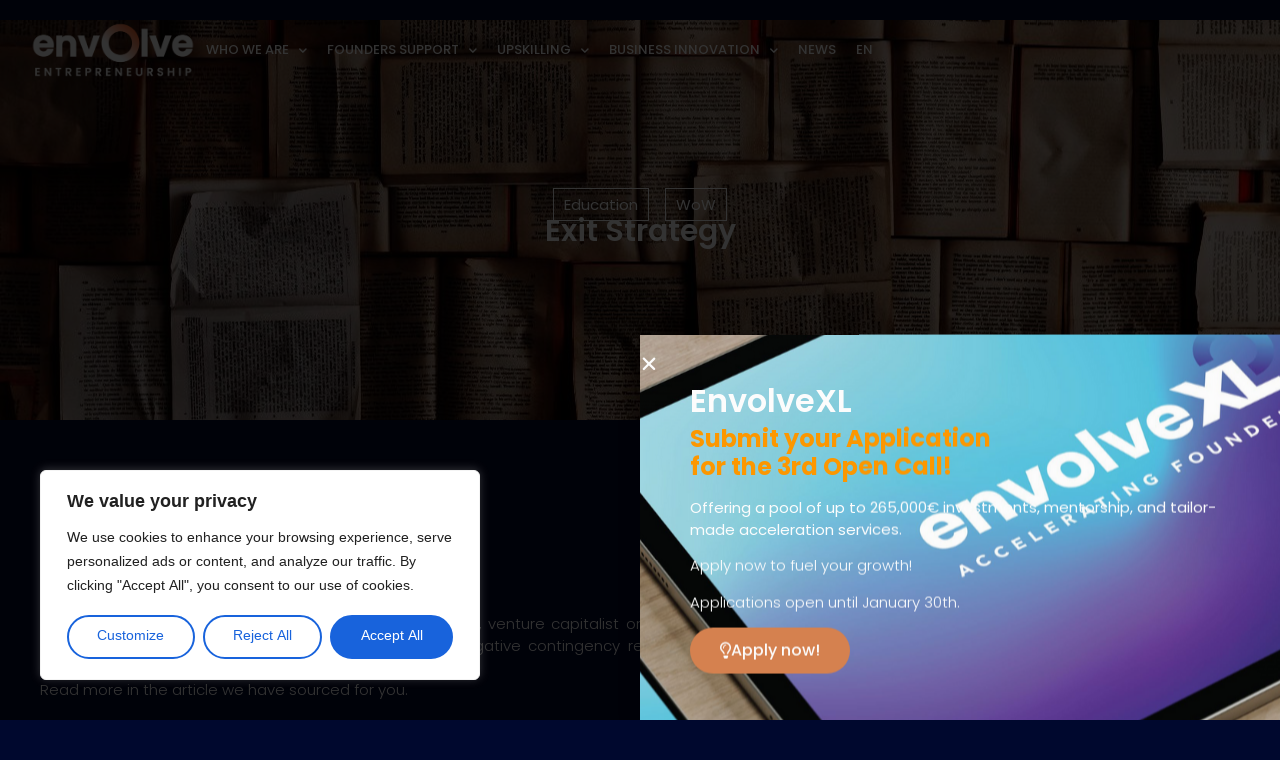

--- FILE ---
content_type: text/css
request_url: https://envolveglobal.org/wp-content/uploads/elementor/css/post-4.css?ver=1768267979
body_size: 1065
content:
.elementor-kit-4{--e-global-color-primary:#253272;--e-global-color-secondary:#000000;--e-global-color-text:#6B6B6B;--e-global-color-accent:#D88350;--e-global-color-5df0820:#FFFFFF;--e-global-color-17ff1ea:#FFFFFF00;--e-global-color-486ed83:#00082E;--e-global-color-51c3fd4:#081241;--e-global-color-28aa65c:#E41293;--e-global-color-4ae20c2:#76C5D7;--e-global-color-25f93b5:#48317F;--e-global-color-5bbc398:#FCBF3C;--e-global-color-fd0b06c:#F44531;--e-global-color-5442c2c:#319D5B;--e-global-color-18555c5:#00FF9B;--e-global-typography-primary-font-family:"Poppins";--e-global-typography-primary-font-weight:600;--e-global-typography-secondary-font-family:"Poppins";--e-global-typography-secondary-font-weight:300;--e-global-typography-text-font-family:"Poppins";--e-global-typography-text-font-size:18px;--e-global-typography-text-font-weight:300;--e-global-typography-accent-font-family:"Poppins";--e-global-typography-accent-font-weight:500;--e-global-typography-c9d36e3-font-family:"Poppins";--e-global-typography-c9d36e3-font-size:60px;--e-global-typography-c9d36e3-font-weight:600;--e-global-typography-c9d36e3-line-height:75px;--e-global-typography-c8da838-font-family:"Poppins";--e-global-typography-c8da838-font-size:14px;--e-global-typography-c8da838-font-weight:300;--e-global-typography-c8da838-text-transform:uppercase;--e-global-typography-c8da838-letter-spacing:4px;--e-global-typography-71fc451-font-family:"Poppins";--e-global-typography-71fc451-font-weight:500;--e-global-typography-098059f-font-family:"Poppins";--e-global-typography-098059f-font-size:60px;--e-global-typography-098059f-font-weight:600;--e-global-typography-096a0a7-font-family:"Poppins";--e-global-typography-096a0a7-font-size:24px;--e-global-typography-096a0a7-font-weight:400;background-color:var( --e-global-color-486ed83 );color:var( --e-global-color-text );font-family:"Envolve Light", Sans-serif;font-size:18px;font-weight:300;}.elementor-kit-4 button,.elementor-kit-4 input[type="button"],.elementor-kit-4 input[type="submit"],.elementor-kit-4 .elementor-button{background-color:#253272;color:var( --e-global-color-5df0820 );border-radius:50px 50px 50px 50px;}.elementor-kit-4 e-page-transition{background-color:#FFBC7D;}.elementor-kit-4 a{color:#FFFFFF;font-family:"Poppins", Sans-serif;font-size:18px;font-weight:400;}.elementor-kit-4 a:hover{color:#FFFFFFB3;}.elementor-kit-4 h1{color:var( --e-global-color-primary );}.elementor-kit-4 h2{color:var( --e-global-color-primary );font-family:"Envolve", Sans-serif;}.elementor-kit-4 h3{color:#FFFFFF;font-family:"Envolve", Sans-serif;}.elementor-section.elementor-section-boxed > .elementor-container{max-width:1600px;}.e-con{--container-max-width:1600px;--container-default-padding-top:20px;--container-default-padding-right:20px;--container-default-padding-bottom:20px;--container-default-padding-left:20px;}.elementor-widget:not(:last-child){margin-block-end:20px;}.elementor-element{--widgets-spacing:20px 20px;--widgets-spacing-row:20px;--widgets-spacing-column:20px;}{}h1.entry-title{display:var(--page-title-display);}.site-header .site-branding{flex-direction:column;align-items:stretch;}.site-header{padding-inline-end:0px;padding-inline-start:0px;}.site-footer .site-branding{flex-direction:column;align-items:stretch;}@media(max-width:1366px){.elementor-kit-4{--e-global-typography-text-font-size:15px;--e-global-typography-accent-font-size:14px;--e-global-typography-c9d36e3-font-size:40px;--e-global-typography-c9d36e3-line-height:55px;--e-global-typography-c8da838-font-size:13px;--e-global-typography-71fc451-font-size:14px;--e-global-typography-098059f-font-size:50px;--e-global-typography-096a0a7-font-size:20px;}.elementor-section.elementor-section-boxed > .elementor-container{max-width:1200px;}.e-con{--container-max-width:1200px;}}@media(max-width:1024px){.elementor-kit-4{--e-global-typography-c9d36e3-font-size:30px;--e-global-typography-c9d36e3-line-height:40px;--e-global-typography-098059f-font-size:40px;--e-global-typography-096a0a7-font-size:18px;}.elementor-section.elementor-section-boxed > .elementor-container{max-width:1024px;}.e-con{--container-max-width:1024px;}}@media(max-width:767px){.elementor-kit-4{--e-global-typography-c9d36e3-font-size:24px;--e-global-typography-c9d36e3-line-height:35px;--e-global-typography-098059f-font-size:30px;--e-global-typography-096a0a7-font-size:17px;}.elementor-section.elementor-section-boxed > .elementor-container{max-width:767px;}.e-con{--container-max-width:767px;}}/* Start Custom Fonts CSS */@font-face {
	font-family: 'Envolve Light';
	font-style: normal;
	font-weight: normal;
	font-display: auto;
	src: url('https://envolveglobal.org/wp-content/uploads/2023/08/subset-Aka-Acid-GeosansLight.eot');
	src: url('https://envolveglobal.org/wp-content/uploads/2023/08/subset-Aka-Acid-GeosansLight.eot?#iefix') format('embedded-opentype'),
		url('https://envolveglobal.org/wp-content/uploads/2023/08/subset-Aka-Acid-GeosansLight.woff2') format('woff2'),
		url('https://envolveglobal.org/wp-content/uploads/2023/08/subset-Aka-Acid-GeosansLight.woff') format('woff'),
		url('https://envolveglobal.org/wp-content/uploads/2023/08/subset-Aka-Acid-GeosansLight.ttf') format('truetype'),
		url('https://envolveglobal.org/wp-content/uploads/2023/08/subset-Aka-Acid-GeosansLight.svg#EnvolveLight') format('svg');
}
/* End Custom Fonts CSS */
/* Start Custom Fonts CSS */@font-face {
	font-family: 'Envolve';
	font-style: normal;
	font-weight: normal;
	font-display: auto;
	src: url('https://envolveglobal.org/wp-content/uploads/2023/08/subset-Aka-Acid-Varela.eot');
	src: url('https://envolveglobal.org/wp-content/uploads/2023/08/subset-Aka-Acid-Varela.eot?#iefix') format('embedded-opentype'),
		url('https://envolveglobal.org/wp-content/uploads/2023/08/subset-Aka-Acid-Varela.woff2') format('woff2'),
		url('https://envolveglobal.org/wp-content/uploads/2023/08/subset-Aka-Acid-Varela.woff') format('woff'),
		url('https://envolveglobal.org/wp-content/uploads/2023/08/subset-Aka-Acid-Varela.ttf') format('truetype'),
		url('https://envolveglobal.org/wp-content/uploads/2023/08/subset-Aka-Acid-Varela.svg#Envolve') format('svg');
}
/* End Custom Fonts CSS */

--- FILE ---
content_type: text/css
request_url: https://envolveglobal.org/wp-content/uploads/elementor/css/post-12.css?ver=1768268025
body_size: 1739
content:
.elementor-widget-container .eael-protected-content-message{font-family:var( --e-global-typography-secondary-font-family ), Sans-serif;font-weight:var( --e-global-typography-secondary-font-weight );}.elementor-widget-container .protected-content-error-msg{font-family:var( --e-global-typography-secondary-font-family ), Sans-serif;font-weight:var( --e-global-typography-secondary-font-weight );}.elementor-12 .elementor-element.elementor-element-83f9997{--display:flex;--flex-direction:row;--container-widget-width:calc( ( 1 - var( --container-widget-flex-grow ) ) * 100% );--container-widget-height:100%;--container-widget-flex-grow:1;--container-widget-align-self:stretch;--flex-wrap-mobile:wrap;--align-items:stretch;--gap:10px 10px;--row-gap:10px;--column-gap:10px;border-style:none;--border-style:none;--margin-top:0px;--margin-bottom:-200px;--margin-left:0px;--margin-right:0px;--z-index:8888;}.elementor-12 .elementor-element.elementor-element-4485f6c{--display:flex;--justify-content:center;}.elementor-12 .elementor-element.elementor-element-4485f6c.e-con{--flex-grow:0;--flex-shrink:0;}.elementor-widget-theme-site-logo .eael-protected-content-message{font-family:var( --e-global-typography-secondary-font-family ), Sans-serif;font-weight:var( --e-global-typography-secondary-font-weight );}.elementor-widget-theme-site-logo .protected-content-error-msg{font-family:var( --e-global-typography-secondary-font-family ), Sans-serif;font-weight:var( --e-global-typography-secondary-font-weight );}.elementor-widget-theme-site-logo .widget-image-caption{color:var( --e-global-color-text );font-family:var( --e-global-typography-text-font-family ), Sans-serif;font-size:var( --e-global-typography-text-font-size );font-weight:var( --e-global-typography-text-font-weight );}.elementor-12 .elementor-element.elementor-element-3e7ef5f{width:auto;max-width:auto;text-align:start;}.elementor-12 .elementor-element.elementor-element-3e7ef5f > .elementor-widget-container{margin:0px 0px 0px 0px;}.elementor-12 .elementor-element.elementor-element-3e7ef5f.elementor-element{--align-self:flex-start;}.elementor-12 .elementor-element.elementor-element-3e7ef5f img{width:100%;height:70px;object-fit:contain;object-position:center center;}.elementor-12 .elementor-element.elementor-element-727d77a{--display:flex;--flex-direction:row;--container-widget-width:calc( ( 1 - var( --container-widget-flex-grow ) ) * 100% );--container-widget-height:100%;--container-widget-flex-grow:1;--container-widget-align-self:stretch;--flex-wrap-mobile:wrap;--align-items:flex-end;--margin-top:0px;--margin-bottom:0px;--margin-left:0px;--margin-right:0px;--padding-top:0px;--padding-bottom:0px;--padding-left:0px;--padding-right:0px;}.elementor-12 .elementor-element.elementor-element-727d77a.e-con{--flex-grow:0;--flex-shrink:0;}.elementor-widget-nav-menu .eael-protected-content-message{font-family:var( --e-global-typography-secondary-font-family ), Sans-serif;font-weight:var( --e-global-typography-secondary-font-weight );}.elementor-widget-nav-menu .protected-content-error-msg{font-family:var( --e-global-typography-secondary-font-family ), Sans-serif;font-weight:var( --e-global-typography-secondary-font-weight );}.elementor-widget-nav-menu .elementor-nav-menu .elementor-item{font-family:var( --e-global-typography-primary-font-family ), Sans-serif;font-weight:var( --e-global-typography-primary-font-weight );}.elementor-widget-nav-menu .elementor-nav-menu--main .elementor-item{color:var( --e-global-color-text );fill:var( --e-global-color-text );}.elementor-widget-nav-menu .elementor-nav-menu--main .elementor-item:hover,
					.elementor-widget-nav-menu .elementor-nav-menu--main .elementor-item.elementor-item-active,
					.elementor-widget-nav-menu .elementor-nav-menu--main .elementor-item.highlighted,
					.elementor-widget-nav-menu .elementor-nav-menu--main .elementor-item:focus{color:var( --e-global-color-accent );fill:var( --e-global-color-accent );}.elementor-widget-nav-menu .elementor-nav-menu--main:not(.e--pointer-framed) .elementor-item:before,
					.elementor-widget-nav-menu .elementor-nav-menu--main:not(.e--pointer-framed) .elementor-item:after{background-color:var( --e-global-color-accent );}.elementor-widget-nav-menu .e--pointer-framed .elementor-item:before,
					.elementor-widget-nav-menu .e--pointer-framed .elementor-item:after{border-color:var( --e-global-color-accent );}.elementor-widget-nav-menu{--e-nav-menu-divider-color:var( --e-global-color-text );}.elementor-widget-nav-menu .elementor-nav-menu--dropdown .elementor-item, .elementor-widget-nav-menu .elementor-nav-menu--dropdown  .elementor-sub-item{font-family:var( --e-global-typography-accent-font-family ), Sans-serif;font-weight:var( --e-global-typography-accent-font-weight );}.elementor-12 .elementor-element.elementor-element-78f8992{width:var( --container-widget-width, 74% );max-width:74%;--container-widget-width:74%;--container-widget-flex-grow:0;}.elementor-12 .elementor-element.elementor-element-78f8992.elementor-element{--align-self:center;--flex-grow:0;--flex-shrink:0;}.elementor-12 .elementor-element.elementor-element-78f8992 .elementor-menu-toggle{margin:0 auto;}.elementor-12 .elementor-element.elementor-element-78f8992 .elementor-nav-menu .elementor-item{font-family:"Poppins", Sans-serif;font-size:12px;font-weight:500;text-transform:uppercase;font-style:normal;text-decoration:none;line-height:1.6em;}.elementor-12 .elementor-element.elementor-element-78f8992 .elementor-nav-menu--main .elementor-item{color:var( --e-global-color-5df0820 );fill:var( --e-global-color-5df0820 );}.elementor-12 .elementor-element.elementor-element-78f8992 .elementor-nav-menu--main .elementor-item:hover,
					.elementor-12 .elementor-element.elementor-element-78f8992 .elementor-nav-menu--main .elementor-item.elementor-item-active,
					.elementor-12 .elementor-element.elementor-element-78f8992 .elementor-nav-menu--main .elementor-item.highlighted,
					.elementor-12 .elementor-element.elementor-element-78f8992 .elementor-nav-menu--main .elementor-item:focus{color:var( --e-global-color-accent );fill:var( --e-global-color-accent );}.elementor-12 .elementor-element.elementor-element-78f8992 .elementor-nav-menu--main .elementor-item.elementor-item-active{color:var( --e-global-color-accent );}.elementor-12 .elementor-element.elementor-element-78f8992 .elementor-nav-menu--dropdown a, .elementor-12 .elementor-element.elementor-element-78f8992 .elementor-menu-toggle{color:var( --e-global-color-5df0820 );fill:var( --e-global-color-5df0820 );}.elementor-12 .elementor-element.elementor-element-78f8992 .elementor-nav-menu--dropdown{background-color:#FFFFFF00;}.elementor-12 .elementor-element.elementor-element-78f8992 .elementor-nav-menu--dropdown a:hover,
					.elementor-12 .elementor-element.elementor-element-78f8992 .elementor-nav-menu--dropdown a:focus,
					.elementor-12 .elementor-element.elementor-element-78f8992 .elementor-nav-menu--dropdown a.elementor-item-active,
					.elementor-12 .elementor-element.elementor-element-78f8992 .elementor-nav-menu--dropdown a.highlighted,
					.elementor-12 .elementor-element.elementor-element-78f8992 .elementor-menu-toggle:hover,
					.elementor-12 .elementor-element.elementor-element-78f8992 .elementor-menu-toggle:focus{color:var( --e-global-color-accent );}.elementor-12 .elementor-element.elementor-element-78f8992 .elementor-nav-menu--dropdown a:hover,
					.elementor-12 .elementor-element.elementor-element-78f8992 .elementor-nav-menu--dropdown a:focus,
					.elementor-12 .elementor-element.elementor-element-78f8992 .elementor-nav-menu--dropdown a.elementor-item-active,
					.elementor-12 .elementor-element.elementor-element-78f8992 .elementor-nav-menu--dropdown a.highlighted{background-color:var( --e-global-color-17ff1ea );}.elementor-12 .elementor-element.elementor-element-78f8992 .elementor-nav-menu--dropdown a.elementor-item-active{color:var( --e-global-color-accent );background-color:var( --e-global-color-17ff1ea );}.elementor-12 .elementor-element.elementor-element-78f8992 .elementor-nav-menu--dropdown .elementor-item, .elementor-12 .elementor-element.elementor-element-78f8992 .elementor-nav-menu--dropdown  .elementor-sub-item{font-family:"Poppins", Sans-serif;font-size:14px;font-weight:600;text-transform:uppercase;font-style:normal;text-decoration:none;}.elementor-12 .elementor-element.elementor-element-78f8992 .elementor-nav-menu--dropdown a{padding-left:20px;padding-right:20px;padding-top:10px;padding-bottom:10px;}.elementor-theme-builder-content-area{height:400px;}.elementor-location-header:before, .elementor-location-footer:before{content:"";display:table;clear:both;}@media(max-width:1366px){.elementor-12 .elementor-element.elementor-element-83f9997{--margin-top:0px;--margin-bottom:-80px;--margin-left:0px;--margin-right:0px;}.elementor-12 .elementor-element.elementor-element-4485f6c{--justify-content:center;--padding-top:0px;--padding-bottom:0px;--padding-left:0px;--padding-right:0px;}.elementor-widget-theme-site-logo .widget-image-caption{font-size:var( --e-global-typography-text-font-size );}.elementor-12 .elementor-element.elementor-element-3e7ef5f img{height:60px;}.elementor-12 .elementor-element.elementor-element-727d77a{--justify-content:flex-end;--padding-top:0px;--padding-bottom:0px;--padding-left:0px;--padding-right:20px;}.elementor-12 .elementor-element.elementor-element-78f8992{width:auto;max-width:auto;--e-nav-menu-horizontal-menu-item-margin:calc( 20px / 2 );}.elementor-12 .elementor-element.elementor-element-78f8992 .elementor-nav-menu .elementor-item{font-size:13px;}.elementor-12 .elementor-element.elementor-element-78f8992 .elementor-nav-menu--main .elementor-item{padding-left:0px;padding-right:0px;}.elementor-12 .elementor-element.elementor-element-78f8992 .elementor-nav-menu--main:not(.elementor-nav-menu--layout-horizontal) .elementor-nav-menu > li:not(:last-child){margin-bottom:20px;}}@media(max-width:1200px){.elementor-12 .elementor-element.elementor-element-727d77a{--justify-content:flex-end;--gap:10px 10px;--row-gap:10px;--column-gap:10px;}}@media(max-width:1024px){.elementor-widget-theme-site-logo .widget-image-caption{font-size:var( --e-global-typography-text-font-size );}.elementor-12 .elementor-element.elementor-element-727d77a{--gap:0px 45px;--row-gap:0px;--column-gap:45px;}}@media(max-width:880px){.elementor-12 .elementor-element.elementor-element-727d77a{--gap:0px 45px;--row-gap:0px;--column-gap:45px;}}@media(max-width:767px){.elementor-12 .elementor-element.elementor-element-83f9997{--gap:0px 0px;--row-gap:0px;--column-gap:0px;--margin-top:0px;--margin-bottom:-70px;--margin-left:0px;--margin-right:0px;--padding-top:10px;--padding-bottom:0px;--padding-left:10px;--padding-right:10px;}.elementor-12 .elementor-element.elementor-element-4485f6c{--width:42.164%;--gap:0px 0px;--row-gap:0px;--column-gap:0px;--padding-top:0px;--padding-bottom:0px;--padding-left:0px;--padding-right:0px;}.elementor-widget-theme-site-logo .widget-image-caption{font-size:var( --e-global-typography-text-font-size );}.elementor-12 .elementor-element.elementor-element-3e7ef5f > .elementor-widget-container{margin:0px 1px 0px 0px;padding:0px 0px 0px 0px;}.elementor-12 .elementor-element.elementor-element-3e7ef5f{text-align:start;}.elementor-12 .elementor-element.elementor-element-727d77a{--width:56.325%;--justify-content:flex-end;--align-items:flex-end;--container-widget-width:calc( ( 1 - var( --container-widget-flex-grow ) ) * 100% );--gap:0px 20px;--row-gap:0px;--column-gap:20px;--padding-top:0px;--padding-bottom:0px;--padding-left:0px;--padding-right:0px;}}@media(min-width:768px){.elementor-12 .elementor-element.elementor-element-4485f6c{--width:9.006%;}.elementor-12 .elementor-element.elementor-element-727d77a{--width:88.111%;}}@media(max-width:1366px) and (min-width:768px){.elementor-12 .elementor-element.elementor-element-4485f6c{--width:15%;}.elementor-12 .elementor-element.elementor-element-727d77a{--width:85%;}}@media(min-width:2400px){.elementor-12 .elementor-element.elementor-element-4485f6c{--width:9%;}.elementor-widget-theme-site-logo .widget-image-caption{font-size:var( --e-global-typography-text-font-size );}}/* Start custom CSS for nav-menu, class: .elementor-element-78f8992 *//*.elementor-12 .elementor-element.elementor-element-78f8992 .expanded-ul .sub-menu[aria-expanded="true"]{*/
/*    display: grid !important;*/
/*    grid-template-columns: repeat(3, auto);*/
/*  justify-content: start;*/
/*}*/
/*.elementor-12 .elementor-element.elementor-element-78f8992 .expanded-ul ul{*/
/*     -moz-column-count: 4;*/
/*    -moz-column-gap: auto;*/
/*    -webkit-column-count: 4;*/
/*    -webkit-column-gap: auto;*/
/*    column-count: 4;*/
/*    column-gap: auto;*/
/*    justify-content: start;*/
/*}*//* End custom CSS */
/* Start custom CSS for container, class: .elementor-element-83f9997 */.elementor-12 .elementor-element.elementor-element-83f9997.elementor-sticky--effects, .elementor-12 .elementor-element.elementor-element-83f9997 .elementor-nav-menu--dropdown{
    border-color:#2222221A !important;
    box-shadow:0px 10px 20px -10px rgba(0,0,0,0.2);
    /*background-color: #ffffffba !important;*/
    background: rgba(14,17,36,.9);
    backdrop-filter: blur(7px);

}


/*.elementor-12 .elementor-element.elementor-element-83f9997.elementor-sticky--effects .logo-global {*/
/*    width: 150px;*/
/*    transition: width 0.4s ease-in-out;*/
/*}*/
/*.elementor-12 .elementor-element.elementor-element-83f9997.elementor-sticky--effects .logo-global img{*/
/*    content: url(https://envolveglobal.org/wp-content/uploads/2023/08/envolve_logo_tagline_white_gradient-2.png);*/
/*    transition: width 0.4s ease-in-out;*/
/*}*/
/*.elementor-12 .elementor-element.elementor-element-83f9997.elementor-sticky--effects .elementor-nav-menu > .menu-item > a {*/
/*    color: white;*/
/*}*/
/*.elementor-12 .elementor-element.elementor-element-83f9997.elementor-sticky--effects li a {
    color: #010A2C!important;
}
.elementor-12 .elementor-element.elementor-element-83f9997#header .logo-sticky {
    display: none;
}
.elementor-12 .elementor-element.elementor-element-83f9997.elementor-sticky--effects .logo-sticky {
    display: block!important;
}
.elementor-12 .elementor-element.elementor-element-83f9997.elementor-sticky--effects .logo-global {
    display: none;
}*//* End custom CSS */

--- FILE ---
content_type: text/css
request_url: https://envolveglobal.org/wp-content/uploads/elementor/css/post-166.css?ver=1768268025
body_size: 2271
content:
.elementor-widget-container .eael-protected-content-message{font-family:var( --e-global-typography-secondary-font-family ), Sans-serif;font-weight:var( --e-global-typography-secondary-font-weight );}.elementor-widget-container .protected-content-error-msg{font-family:var( --e-global-typography-secondary-font-family ), Sans-serif;font-weight:var( --e-global-typography-secondary-font-weight );}.elementor-166 .elementor-element.elementor-element-f10eff2{--display:flex;--flex-direction:row;--container-widget-width:initial;--container-widget-height:100%;--container-widget-flex-grow:1;--container-widget-align-self:stretch;--flex-wrap-mobile:wrap;--gap:0px 0px;--row-gap:0px;--column-gap:0px;--flex-wrap:wrap;--overlay-opacity:0.96;--padding-top:03em;--padding-bottom:0em;--padding-left:1em;--padding-right:1em;}.elementor-166 .elementor-element.elementor-element-f10eff2:not(.elementor-motion-effects-element-type-background), .elementor-166 .elementor-element.elementor-element-f10eff2 > .elementor-motion-effects-container > .elementor-motion-effects-layer{background-image:url("https://envolveglobal.org/wp-content/uploads/2023/08/pexels-photo-417273.jpeg");background-position:top center;background-size:cover;}.elementor-166 .elementor-element.elementor-element-f10eff2::before, .elementor-166 .elementor-element.elementor-element-f10eff2 > .elementor-background-video-container::before, .elementor-166 .elementor-element.elementor-element-f10eff2 > .e-con-inner > .elementor-background-video-container::before, .elementor-166 .elementor-element.elementor-element-f10eff2 > .elementor-background-slideshow::before, .elementor-166 .elementor-element.elementor-element-f10eff2 > .e-con-inner > .elementor-background-slideshow::before, .elementor-166 .elementor-element.elementor-element-f10eff2 > .elementor-motion-effects-container > .elementor-motion-effects-layer::before{background-color:var( --e-global-color-51c3fd4 );--background-overlay:'';}.elementor-166 .elementor-element.elementor-element-ab04324{--display:flex;--margin-top:0em;--margin-bottom:1em;--margin-left:0em;--margin-right:0em;}.elementor-widget-image .eael-protected-content-message{font-family:var( --e-global-typography-secondary-font-family ), Sans-serif;font-weight:var( --e-global-typography-secondary-font-weight );}.elementor-widget-image .protected-content-error-msg{font-family:var( --e-global-typography-secondary-font-family ), Sans-serif;font-weight:var( --e-global-typography-secondary-font-weight );}.elementor-widget-image .widget-image-caption{color:var( --e-global-color-text );font-family:var( --e-global-typography-text-font-family ), Sans-serif;font-size:var( --e-global-typography-text-font-size );font-weight:var( --e-global-typography-text-font-weight );}.elementor-166 .elementor-element.elementor-element-12bfb0b{width:auto;max-width:auto;text-align:start;}.elementor-166 .elementor-element.elementor-element-12bfb0b.elementor-element{--align-self:flex-start;}.elementor-166 .elementor-element.elementor-element-12bfb0b img{width:100%;height:72px;object-fit:contain;object-position:center center;}.elementor-166 .elementor-element.elementor-element-46995de{--display:flex;--flex-direction:row;--container-widget-width:initial;--container-widget-height:100%;--container-widget-flex-grow:1;--container-widget-align-self:stretch;--flex-wrap-mobile:wrap;--gap:0px 0px;--row-gap:0px;--column-gap:0px;--padding-top:0em;--padding-bottom:3em;--padding-left:0em;--padding-right:0em;}.elementor-166 .elementor-element.elementor-element-46995de.e-con{--flex-grow:0;--flex-shrink:0;}.elementor-166 .elementor-element.elementor-element-ac2c0a5{--display:flex;}.elementor-166 .elementor-element.elementor-element-ac2c0a5.e-con{--flex-grow:0;--flex-shrink:0;}.elementor-widget-heading .eael-protected-content-message{font-family:var( --e-global-typography-secondary-font-family ), Sans-serif;font-weight:var( --e-global-typography-secondary-font-weight );}.elementor-widget-heading .protected-content-error-msg{font-family:var( --e-global-typography-secondary-font-family ), Sans-serif;font-weight:var( --e-global-typography-secondary-font-weight );}.elementor-widget-heading .elementor-heading-title{font-family:var( --e-global-typography-primary-font-family ), Sans-serif;font-weight:var( --e-global-typography-primary-font-weight );color:var( --e-global-color-primary );}.elementor-166 .elementor-element.elementor-element-d577b82{width:100%;max-width:100%;text-align:start;}.elementor-166 .elementor-element.elementor-element-d577b82 > .elementor-widget-container{padding:0px 0px 0px 20px;border-style:solid;border-width:0px 0px 0px 3px;border-color:#ff7f50;}.elementor-166 .elementor-element.elementor-element-d577b82.elementor-element{--align-self:flex-start;--flex-grow:0;--flex-shrink:0;}.elementor-166 .elementor-element.elementor-element-d577b82 .elementor-heading-title{font-family:"Poppins", Sans-serif;font-size:1.4em;font-weight:600;text-transform:uppercase;letter-spacing:1.4px;color:#ffffff;}.elementor-widget-social-icons .eael-protected-content-message{font-family:var( --e-global-typography-secondary-font-family ), Sans-serif;font-weight:var( --e-global-typography-secondary-font-weight );}.elementor-widget-social-icons .protected-content-error-msg{font-family:var( --e-global-typography-secondary-font-family ), Sans-serif;font-weight:var( --e-global-typography-secondary-font-weight );}.elementor-166 .elementor-element.elementor-element-85365ac{--grid-template-columns:repeat(5, auto);--icon-size:18px;--grid-column-gap:10px;--grid-row-gap:10px;}.elementor-166 .elementor-element.elementor-element-85365ac .elementor-widget-container{text-align:left;}.elementor-166 .elementor-element.elementor-element-85365ac .elementor-social-icon{background-color:var( --e-global-color-17ff1ea );}.elementor-166 .elementor-element.elementor-element-85365ac .elementor-social-icon i{color:var( --e-global-color-5df0820 );}.elementor-166 .elementor-element.elementor-element-85365ac .elementor-social-icon svg{fill:var( --e-global-color-5df0820 );}.elementor-166 .elementor-element.elementor-element-9708a8a{--display:flex;--flex-direction:column;--container-widget-width:100%;--container-widget-height:initial;--container-widget-flex-grow:0;--container-widget-align-self:initial;--flex-wrap-mobile:wrap;--justify-content:flex-start;}.elementor-166 .elementor-element.elementor-element-9708a8a.e-con{--flex-grow:0;--flex-shrink:0;}.elementor-166 .elementor-element.elementor-element-78f3e72{width:100%;max-width:100%;text-align:start;}.elementor-166 .elementor-element.elementor-element-78f3e72 > .elementor-widget-container{padding:0px 0px 0px 20px;border-style:solid;border-width:0px 0px 0px 3px;border-color:#ff7f50;}.elementor-166 .elementor-element.elementor-element-78f3e72.elementor-element{--align-self:flex-start;--flex-grow:0;--flex-shrink:0;}.elementor-166 .elementor-element.elementor-element-78f3e72 .elementor-heading-title{font-family:"Poppins", Sans-serif;font-size:1.4em;font-weight:600;text-transform:uppercase;letter-spacing:1.4px;color:#ffffff;}.elementor-widget-icon-list .eael-protected-content-message{font-family:var( --e-global-typography-secondary-font-family ), Sans-serif;font-weight:var( --e-global-typography-secondary-font-weight );}.elementor-widget-icon-list .protected-content-error-msg{font-family:var( --e-global-typography-secondary-font-family ), Sans-serif;font-weight:var( --e-global-typography-secondary-font-weight );}.elementor-widget-icon-list .elementor-icon-list-item:not(:last-child):after{border-color:var( --e-global-color-text );}.elementor-widget-icon-list .elementor-icon-list-icon i{color:var( --e-global-color-primary );}.elementor-widget-icon-list .elementor-icon-list-icon svg{fill:var( --e-global-color-primary );}.elementor-widget-icon-list .elementor-icon-list-item > .elementor-icon-list-text, .elementor-widget-icon-list .elementor-icon-list-item > a{font-family:var( --e-global-typography-text-font-family ), Sans-serif;font-size:var( --e-global-typography-text-font-size );font-weight:var( --e-global-typography-text-font-weight );}.elementor-widget-icon-list .elementor-icon-list-text{color:var( --e-global-color-secondary );}.elementor-166 .elementor-element.elementor-element-ae53e46{width:100%;max-width:100%;--e-icon-list-icon-size:14px;--icon-vertical-offset:0px;}.elementor-166 .elementor-element.elementor-element-ae53e46.elementor-element{--align-self:flex-start;}.elementor-166 .elementor-element.elementor-element-ae53e46 .elementor-icon-list-items:not(.elementor-inline-items) .elementor-icon-list-item:not(:last-child){padding-block-end:calc(11px/2);}.elementor-166 .elementor-element.elementor-element-ae53e46 .elementor-icon-list-items:not(.elementor-inline-items) .elementor-icon-list-item:not(:first-child){margin-block-start:calc(11px/2);}.elementor-166 .elementor-element.elementor-element-ae53e46 .elementor-icon-list-items.elementor-inline-items .elementor-icon-list-item{margin-inline:calc(11px/2);}.elementor-166 .elementor-element.elementor-element-ae53e46 .elementor-icon-list-items.elementor-inline-items{margin-inline:calc(-11px/2);}.elementor-166 .elementor-element.elementor-element-ae53e46 .elementor-icon-list-items.elementor-inline-items .elementor-icon-list-item:after{inset-inline-end:calc(-11px/2);}.elementor-166 .elementor-element.elementor-element-ae53e46 .elementor-icon-list-icon i{color:#ffffff;transition:color 0.3s;}.elementor-166 .elementor-element.elementor-element-ae53e46 .elementor-icon-list-icon svg{fill:#ffffff;transition:fill 0.3s;}.elementor-166 .elementor-element.elementor-element-ae53e46 .elementor-icon-list-item > .elementor-icon-list-text, .elementor-166 .elementor-element.elementor-element-ae53e46 .elementor-icon-list-item > a{font-size:0.87em;}.elementor-166 .elementor-element.elementor-element-ae53e46 .elementor-icon-list-text{color:#ffffff;transition:color 0.3s;}.elementor-166 .elementor-element.elementor-element-ae53e46 .elementor-icon-list-item:hover .elementor-icon-list-text{color:#ff7f50;}.elementor-166 .elementor-element.elementor-element-353f6fc{--display:flex;}.elementor-166 .elementor-element.elementor-element-353f6fc.e-con{--flex-grow:0;--flex-shrink:0;}.elementor-166 .elementor-element.elementor-element-5411b41{width:100%;max-width:100%;text-align:start;}.elementor-166 .elementor-element.elementor-element-5411b41 > .elementor-widget-container{padding:0px 0px 0px 20px;border-style:solid;border-width:0px 0px 0px 3px;border-color:#ff7f50;}.elementor-166 .elementor-element.elementor-element-5411b41.elementor-element{--align-self:flex-start;--flex-grow:0;--flex-shrink:0;}.elementor-166 .elementor-element.elementor-element-5411b41 .elementor-heading-title{font-family:"Poppins", Sans-serif;font-size:1.4em;font-weight:600;text-transform:uppercase;letter-spacing:1.4px;color:#ffffff;}.elementor-widget-form .eael-protected-content-message{font-family:var( --e-global-typography-secondary-font-family ), Sans-serif;font-weight:var( --e-global-typography-secondary-font-weight );}.elementor-widget-form .protected-content-error-msg{font-family:var( --e-global-typography-secondary-font-family ), Sans-serif;font-weight:var( --e-global-typography-secondary-font-weight );}.elementor-widget-form .elementor-field-group > label, .elementor-widget-form .elementor-field-subgroup label{color:var( --e-global-color-text );}.elementor-widget-form .elementor-field-group > label{font-family:var( --e-global-typography-text-font-family ), Sans-serif;font-size:var( --e-global-typography-text-font-size );font-weight:var( --e-global-typography-text-font-weight );}.elementor-widget-form .elementor-field-type-html{color:var( --e-global-color-text );font-family:var( --e-global-typography-text-font-family ), Sans-serif;font-size:var( --e-global-typography-text-font-size );font-weight:var( --e-global-typography-text-font-weight );}.elementor-widget-form .elementor-field-group .elementor-field{color:var( --e-global-color-text );}.elementor-widget-form .elementor-field-group .elementor-field, .elementor-widget-form .elementor-field-subgroup label{font-family:var( --e-global-typography-text-font-family ), Sans-serif;font-size:var( --e-global-typography-text-font-size );font-weight:var( --e-global-typography-text-font-weight );}.elementor-widget-form .elementor-button{font-family:var( --e-global-typography-accent-font-family ), Sans-serif;font-weight:var( --e-global-typography-accent-font-weight );}.elementor-widget-form .e-form__buttons__wrapper__button-next{background-color:var( --e-global-color-accent );}.elementor-widget-form .elementor-button[type="submit"]{background-color:var( --e-global-color-accent );}.elementor-widget-form .e-form__buttons__wrapper__button-previous{background-color:var( --e-global-color-accent );}.elementor-widget-form .elementor-message{font-family:var( --e-global-typography-text-font-family ), Sans-serif;font-size:var( --e-global-typography-text-font-size );font-weight:var( --e-global-typography-text-font-weight );}.elementor-widget-form .e-form__indicators__indicator, .elementor-widget-form .e-form__indicators__indicator__label{font-family:var( --e-global-typography-accent-font-family ), Sans-serif;font-weight:var( --e-global-typography-accent-font-weight );}.elementor-widget-form{--e-form-steps-indicator-inactive-primary-color:var( --e-global-color-text );--e-form-steps-indicator-active-primary-color:var( --e-global-color-accent );--e-form-steps-indicator-completed-primary-color:var( --e-global-color-accent );--e-form-steps-indicator-progress-color:var( --e-global-color-accent );--e-form-steps-indicator-progress-background-color:var( --e-global-color-text );--e-form-steps-indicator-progress-meter-color:var( --e-global-color-text );}.elementor-widget-form .e-form__indicators__indicator__progress__meter{font-family:var( --e-global-typography-accent-font-family ), Sans-serif;font-weight:var( --e-global-typography-accent-font-weight );}.elementor-166 .elementor-element.elementor-element-b0e8499 .elementor-field-group{padding-right:calc( 10px/2 );padding-left:calc( 10px/2 );margin-bottom:10px;}.elementor-166 .elementor-element.elementor-element-b0e8499 .elementor-form-fields-wrapper{margin-left:calc( -10px/2 );margin-right:calc( -10px/2 );margin-bottom:-10px;}.elementor-166 .elementor-element.elementor-element-b0e8499 .elementor-field-group.recaptcha_v3-bottomleft, .elementor-166 .elementor-element.elementor-element-b0e8499 .elementor-field-group.recaptcha_v3-bottomright{margin-bottom:0;}body.rtl .elementor-166 .elementor-element.elementor-element-b0e8499 .elementor-labels-inline .elementor-field-group > label{padding-left:0px;}body:not(.rtl) .elementor-166 .elementor-element.elementor-element-b0e8499 .elementor-labels-inline .elementor-field-group > label{padding-right:0px;}body .elementor-166 .elementor-element.elementor-element-b0e8499 .elementor-labels-above .elementor-field-group > label{padding-bottom:0px;}.elementor-166 .elementor-element.elementor-element-b0e8499 .elementor-field-group > label, .elementor-166 .elementor-element.elementor-element-b0e8499 .elementor-field-subgroup label{color:var( --e-global-color-5df0820 );}.elementor-166 .elementor-element.elementor-element-b0e8499 .elementor-field-type-html{padding-bottom:0px;color:var( --e-global-color-5df0820 );}.elementor-166 .elementor-element.elementor-element-b0e8499 .elementor-field-group .elementor-field{color:var( --e-global-color-5df0820 );}.elementor-166 .elementor-element.elementor-element-b0e8499 .elementor-field-group .elementor-field:not(.elementor-select-wrapper){background-color:var( --e-global-color-17ff1ea );border-color:var( --e-global-color-486ed83 );border-width:0px 0px 0px 0px;}.elementor-166 .elementor-element.elementor-element-b0e8499 .elementor-field-group .elementor-select-wrapper select{background-color:var( --e-global-color-17ff1ea );border-color:var( --e-global-color-486ed83 );border-width:0px 0px 0px 0px;}.elementor-166 .elementor-element.elementor-element-b0e8499 .elementor-field-group .elementor-select-wrapper::before{color:var( --e-global-color-486ed83 );}.elementor-166 .elementor-element.elementor-element-b0e8499 .e-form__buttons__wrapper__button-next{color:#ffffff;}.elementor-166 .elementor-element.elementor-element-b0e8499 .elementor-button[type="submit"]{color:#ffffff;}.elementor-166 .elementor-element.elementor-element-b0e8499 .elementor-button[type="submit"] svg *{fill:#ffffff;}.elementor-166 .elementor-element.elementor-element-b0e8499 .e-form__buttons__wrapper__button-previous{color:#ffffff;}.elementor-166 .elementor-element.elementor-element-b0e8499 .e-form__buttons__wrapper__button-next:hover{color:#ffffff;}.elementor-166 .elementor-element.elementor-element-b0e8499 .elementor-button[type="submit"]:hover{color:#ffffff;}.elementor-166 .elementor-element.elementor-element-b0e8499 .elementor-button[type="submit"]:hover svg *{fill:#ffffff;}.elementor-166 .elementor-element.elementor-element-b0e8499 .e-form__buttons__wrapper__button-previous:hover{color:#ffffff;}.elementor-166 .elementor-element.elementor-element-b0e8499{--e-form-steps-indicators-spacing:20px;--e-form-steps-indicator-padding:30px;--e-form-steps-indicator-inactive-secondary-color:#ffffff;--e-form-steps-indicator-active-secondary-color:#ffffff;--e-form-steps-indicator-completed-secondary-color:#ffffff;--e-form-steps-divider-width:1px;--e-form-steps-divider-gap:10px;}.elementor-166 .elementor-element.elementor-element-0063bac{--display:flex;--flex-direction:row;--container-widget-width:calc( ( 1 - var( --container-widget-flex-grow ) ) * 100% );--container-widget-height:100%;--container-widget-flex-grow:1;--container-widget-align-self:stretch;--flex-wrap-mobile:wrap;--justify-content:center;--align-items:flex-end;border-style:solid;--border-style:solid;border-width:1px 0px 0px 0px;--border-top-width:1px;--border-right-width:0px;--border-bottom-width:0px;--border-left-width:0px;border-color:#FFFFFF61;--border-color:#FFFFFF61;--padding-top:5px;--padding-bottom:5px;--padding-left:5px;--padding-right:5px;}.elementor-widget-text-editor .eael-protected-content-message{font-family:var( --e-global-typography-secondary-font-family ), Sans-serif;font-weight:var( --e-global-typography-secondary-font-weight );}.elementor-widget-text-editor .protected-content-error-msg{font-family:var( --e-global-typography-secondary-font-family ), Sans-serif;font-weight:var( --e-global-typography-secondary-font-weight );}.elementor-widget-text-editor{font-family:var( --e-global-typography-text-font-family ), Sans-serif;font-size:var( --e-global-typography-text-font-size );font-weight:var( --e-global-typography-text-font-weight );color:var( --e-global-color-text );}.elementor-widget-text-editor.elementor-drop-cap-view-stacked .elementor-drop-cap{background-color:var( --e-global-color-primary );}.elementor-widget-text-editor.elementor-drop-cap-view-framed .elementor-drop-cap, .elementor-widget-text-editor.elementor-drop-cap-view-default .elementor-drop-cap{color:var( --e-global-color-primary );border-color:var( --e-global-color-primary );}.elementor-166 .elementor-element.elementor-element-90e0e46{font-family:"Poppins", Sans-serif;font-size:13px;font-weight:300;color:var( --e-global-color-5df0820 );}.elementor-166 .elementor-element.elementor-element-6310d51{--display:flex;}.elementor-166:not(.elementor-motion-effects-element-type-background), .elementor-166 > .elementor-motion-effects-container > .elementor-motion-effects-layer{background-color:var( --e-global-color-486ed83 );}.elementor-166{padding:0px 0px 0px 0px;}.elementor-theme-builder-content-area{height:400px;}.elementor-location-header:before, .elementor-location-footer:before{content:"";display:table;clear:both;}@media(min-width:768px){.elementor-166 .elementor-element.elementor-element-46995de{--width:100%;}.elementor-166 .elementor-element.elementor-element-ac2c0a5{--width:33.333%;}.elementor-166 .elementor-element.elementor-element-9708a8a{--width:33.33%;}.elementor-166 .elementor-element.elementor-element-353f6fc{--width:33.333%;}.elementor-166 .elementor-element.elementor-element-0063bac{--width:100%;}}@media(min-width:2400px){.elementor-widget-image .widget-image-caption{font-size:var( --e-global-typography-text-font-size );}.elementor-widget-icon-list .elementor-icon-list-item > .elementor-icon-list-text, .elementor-widget-icon-list .elementor-icon-list-item > a{font-size:var( --e-global-typography-text-font-size );}.elementor-widget-form .elementor-field-group > label{font-size:var( --e-global-typography-text-font-size );}.elementor-widget-form .elementor-field-type-html{font-size:var( --e-global-typography-text-font-size );}.elementor-widget-form .elementor-field-group .elementor-field, .elementor-widget-form .elementor-field-subgroup label{font-size:var( --e-global-typography-text-font-size );}.elementor-widget-form .elementor-message{font-size:var( --e-global-typography-text-font-size );}.elementor-widget-text-editor{font-size:var( --e-global-typography-text-font-size );}}@media(max-width:1366px){.elementor-widget-image .widget-image-caption{font-size:var( --e-global-typography-text-font-size );}.elementor-166 .elementor-element.elementor-element-d577b82{width:100%;max-width:100%;text-align:start;}.elementor-166 .elementor-element.elementor-element-78f3e72{width:100%;max-width:100%;text-align:start;}.elementor-widget-icon-list .elementor-icon-list-item > .elementor-icon-list-text, .elementor-widget-icon-list .elementor-icon-list-item > a{font-size:var( --e-global-typography-text-font-size );}.elementor-166 .elementor-element.elementor-element-5411b41{width:100%;max-width:100%;text-align:start;}.elementor-widget-form .elementor-field-group > label{font-size:var( --e-global-typography-text-font-size );}.elementor-widget-form .elementor-field-type-html{font-size:var( --e-global-typography-text-font-size );}.elementor-widget-form .elementor-field-group .elementor-field, .elementor-widget-form .elementor-field-subgroup label{font-size:var( --e-global-typography-text-font-size );}.elementor-widget-form .elementor-message{font-size:var( --e-global-typography-text-font-size );}.elementor-widget-text-editor{font-size:var( --e-global-typography-text-font-size );}}@media(max-width:1024px){.elementor-widget-image .widget-image-caption{font-size:var( --e-global-typography-text-font-size );}.elementor-166 .elementor-element.elementor-element-d577b82 .elementor-heading-title{font-size:1.3em;}.elementor-166 .elementor-element.elementor-element-78f3e72 .elementor-heading-title{font-size:1.3em;}.elementor-widget-icon-list .elementor-icon-list-item > .elementor-icon-list-text, .elementor-widget-icon-list .elementor-icon-list-item > a{font-size:var( --e-global-typography-text-font-size );}.elementor-166 .elementor-element.elementor-element-5411b41 .elementor-heading-title{font-size:1.3em;}.elementor-widget-form .elementor-field-group > label{font-size:var( --e-global-typography-text-font-size );}.elementor-widget-form .elementor-field-type-html{font-size:var( --e-global-typography-text-font-size );}.elementor-widget-form .elementor-field-group .elementor-field, .elementor-widget-form .elementor-field-subgroup label{font-size:var( --e-global-typography-text-font-size );}.elementor-widget-form .elementor-message{font-size:var( --e-global-typography-text-font-size );}.elementor-widget-text-editor{font-size:var( --e-global-typography-text-font-size );}}@media(max-width:767px){.elementor-widget-image .widget-image-caption{font-size:var( --e-global-typography-text-font-size );}.elementor-166 .elementor-element.elementor-element-d577b82 .elementor-heading-title{font-size:1.5em;}.elementor-166 .elementor-element.elementor-element-78f3e72 .elementor-heading-title{font-size:1.5em;}.elementor-widget-icon-list .elementor-icon-list-item > .elementor-icon-list-text, .elementor-widget-icon-list .elementor-icon-list-item > a{font-size:var( --e-global-typography-text-font-size );}.elementor-166 .elementor-element.elementor-element-5411b41 .elementor-heading-title{font-size:1.5em;}.elementor-widget-form .elementor-field-group > label{font-size:var( --e-global-typography-text-font-size );}.elementor-widget-form .elementor-field-type-html{font-size:var( --e-global-typography-text-font-size );}.elementor-widget-form .elementor-field-group .elementor-field, .elementor-widget-form .elementor-field-subgroup label{font-size:var( --e-global-typography-text-font-size );}.elementor-widget-form .elementor-message{font-size:var( --e-global-typography-text-font-size );}.elementor-widget-text-editor{font-size:var( --e-global-typography-text-font-size );}}/* Start custom CSS for text-editor, class: .elementor-element-90e0e46 */.elementor-166 .elementor-element.elementor-element-90e0e46 p{
    margin-bottom: 0;
}/* End custom CSS */

--- FILE ---
content_type: text/css
request_url: https://envolveglobal.org/wp-content/uploads/elementor/css/post-3789.css?ver=1768268087
body_size: 895
content:
.elementor-widget-container .eael-protected-content-message{font-family:var( --e-global-typography-secondary-font-family ), Sans-serif;font-weight:var( --e-global-typography-secondary-font-weight );}.elementor-widget-container .protected-content-error-msg{font-family:var( --e-global-typography-secondary-font-family ), Sans-serif;font-weight:var( --e-global-typography-secondary-font-weight );}.elementor-3789 .elementor-element.elementor-element-835d2b2{--display:flex;--min-height:500px;--flex-direction:column;--container-widget-width:100%;--container-widget-height:initial;--container-widget-flex-grow:0;--container-widget-align-self:initial;--flex-wrap-mobile:wrap;--justify-content:center;--overlay-opacity:0.5;--padding-top:3em;--padding-bottom:3em;--padding-left:1em;--padding-right:1em;}.elementor-3789 .elementor-element.elementor-element-835d2b2::before, .elementor-3789 .elementor-element.elementor-element-835d2b2 > .elementor-background-video-container::before, .elementor-3789 .elementor-element.elementor-element-835d2b2 > .e-con-inner > .elementor-background-video-container::before, .elementor-3789 .elementor-element.elementor-element-835d2b2 > .elementor-background-slideshow::before, .elementor-3789 .elementor-element.elementor-element-835d2b2 > .e-con-inner > .elementor-background-slideshow::before, .elementor-3789 .elementor-element.elementor-element-835d2b2 > .elementor-motion-effects-container > .elementor-motion-effects-layer::before{background-color:var( --e-global-color-51c3fd4 );--background-overlay:'';}.elementor-3789 .elementor-element.elementor-element-835d2b2:not(.elementor-motion-effects-element-type-background), .elementor-3789 .elementor-element.elementor-element-835d2b2 > .elementor-motion-effects-container > .elementor-motion-effects-layer{background-position:center center;background-size:cover;}.elementor-widget-post-info .eael-protected-content-message{font-family:var( --e-global-typography-secondary-font-family ), Sans-serif;font-weight:var( --e-global-typography-secondary-font-weight );}.elementor-widget-post-info .protected-content-error-msg{font-family:var( --e-global-typography-secondary-font-family ), Sans-serif;font-weight:var( --e-global-typography-secondary-font-weight );}.elementor-widget-post-info .elementor-icon-list-item:not(:last-child):after{border-color:var( --e-global-color-text );}.elementor-widget-post-info .elementor-icon-list-icon i{color:var( --e-global-color-primary );}.elementor-widget-post-info .elementor-icon-list-icon svg{fill:var( --e-global-color-primary );}.elementor-widget-post-info .elementor-icon-list-text, .elementor-widget-post-info .elementor-icon-list-text a{color:var( --e-global-color-secondary );}.elementor-widget-post-info .elementor-icon-list-item{font-family:var( --e-global-typography-text-font-family ), Sans-serif;font-size:var( --e-global-typography-text-font-size );font-weight:var( --e-global-typography-text-font-weight );}.elementor-3789 .elementor-element.elementor-element-1163c21 .elementor-icon-list-icon{width:14px;}.elementor-3789 .elementor-element.elementor-element-1163c21 .elementor-icon-list-icon i{font-size:14px;}.elementor-3789 .elementor-element.elementor-element-1163c21 .elementor-icon-list-icon svg{--e-icon-list-icon-size:14px;}.elementor-3789 .elementor-element.elementor-element-1163c21 .elementor-icon-list-text, .elementor-3789 .elementor-element.elementor-element-1163c21 .elementor-icon-list-text a{color:var( --e-global-color-5df0820 );}.elementor-widget-heading .eael-protected-content-message{font-family:var( --e-global-typography-secondary-font-family ), Sans-serif;font-weight:var( --e-global-typography-secondary-font-weight );}.elementor-widget-heading .protected-content-error-msg{font-family:var( --e-global-typography-secondary-font-family ), Sans-serif;font-weight:var( --e-global-typography-secondary-font-weight );}.elementor-widget-heading .elementor-heading-title{font-family:var( --e-global-typography-primary-font-family ), Sans-serif;font-weight:var( --e-global-typography-primary-font-weight );color:var( --e-global-color-primary );}.elementor-3789 .elementor-element.elementor-element-2db12fa{width:100%;max-width:100%;text-align:center;}.elementor-3789 .elementor-element.elementor-element-2db12fa.elementor-element{--align-self:center;}.elementor-3789 .elementor-element.elementor-element-2db12fa .elementor-heading-title{font-family:"Poppins", Sans-serif;font-weight:600;color:var( --e-global-color-5df0820 );}.elementor-3789 .elementor-element.elementor-element-4cab5c3{--display:flex;--flex-direction:column;--container-widget-width:100%;--container-widget-height:initial;--container-widget-flex-grow:0;--container-widget-align-self:initial;--flex-wrap-mobile:wrap;--padding-top:6em;--padding-bottom:6em;--padding-left:1em;--padding-right:1em;}.elementor-widget-theme-post-content .eael-protected-content-message{font-family:var( --e-global-typography-secondary-font-family ), Sans-serif;font-weight:var( --e-global-typography-secondary-font-weight );}.elementor-widget-theme-post-content .protected-content-error-msg{font-family:var( --e-global-typography-secondary-font-family ), Sans-serif;font-weight:var( --e-global-typography-secondary-font-weight );}.elementor-widget-theme-post-content{color:var( --e-global-color-text );font-family:var( --e-global-typography-text-font-family ), Sans-serif;font-size:var( --e-global-typography-text-font-size );font-weight:var( --e-global-typography-text-font-weight );}.elementor-3789 .elementor-element.elementor-element-f88e582{text-align:justify;color:var( --e-global-color-5df0820 );}@media(min-width:768px){.elementor-3789 .elementor-element.elementor-element-835d2b2{--content-width:1600px;}}@media(min-width:2400px){.elementor-widget-post-info .elementor-icon-list-item{font-size:var( --e-global-typography-text-font-size );}.elementor-widget-theme-post-content{font-size:var( --e-global-typography-text-font-size );}}@media(max-width:1366px){.elementor-3789 .elementor-element.elementor-element-835d2b2{--min-height:400px;}.elementor-widget-post-info .elementor-icon-list-item{font-size:var( --e-global-typography-text-font-size );}.elementor-3789 .elementor-element.elementor-element-2db12fa .elementor-heading-title{font-size:30px;}.elementor-3789 .elementor-element.elementor-element-4cab5c3{--padding-top:3em;--padding-bottom:3em;--padding-left:10px;--padding-right:10px;}.elementor-widget-theme-post-content{font-size:var( --e-global-typography-text-font-size );}}@media(max-width:1024px){.elementor-widget-post-info .elementor-icon-list-item{font-size:var( --e-global-typography-text-font-size );}.elementor-widget-theme-post-content{font-size:var( --e-global-typography-text-font-size );}}@media(max-width:767px){.elementor-widget-post-info .elementor-icon-list-item{font-size:var( --e-global-typography-text-font-size );}.elementor-3789 .elementor-element.elementor-element-2db12fa .elementor-heading-title{font-size:24px;}.elementor-widget-theme-post-content{font-size:var( --e-global-typography-text-font-size );}}/* Start custom CSS for post-info, class: .elementor-element-1163c21 */.elementor-3789 .elementor-element.elementor-element-1163c21 .elementor-post-info__item--type-custom a{
    padding: 5px 10px ;
    border: solid 1px white;
}
.elementor-3789 .elementor-element.elementor-element-1163c21 .elementor-post-info__item--type-custom a:hover{
    background: #D88350;
    border: solid 1px #D88350;
}
@media only screen and (max-width:1024px){
    .elementor-3789 .elementor-element.elementor-element-1163c21 .elementor-post-info__item--type-custom {
    display:flex;
    flex-wrap: wrap;
    justify-content: center;
    row-gap:10px;

}
}/* End custom CSS */
/* Start custom CSS for theme-post-content, class: .elementor-element-f88e582 */.elementor-3789 .elementor-element.elementor-element-f88e582 *:not(i){
        font-family: "Poppins", Sans-serif;

}/* End custom CSS */

--- FILE ---
content_type: text/css
request_url: https://envolveglobal.org/wp-content/uploads/elementor/css/post-7395.css?ver=1768268025
body_size: 819
content:
.elementor-widget-container .eael-protected-content-message{font-family:var( --e-global-typography-secondary-font-family ), Sans-serif;font-weight:var( --e-global-typography-secondary-font-weight );}.elementor-widget-container .protected-content-error-msg{font-family:var( --e-global-typography-secondary-font-family ), Sans-serif;font-weight:var( --e-global-typography-secondary-font-weight );}.elementor-7395 .elementor-element.elementor-element-fbf28ab{--display:flex;--flex-direction:column;--container-widget-width:100%;--container-widget-height:initial;--container-widget-flex-grow:0;--container-widget-align-self:initial;--flex-wrap-mobile:wrap;--overlay-opacity:1;--overlay-mix-blend-mode:multiply;--padding-top:50px;--padding-bottom:50px;--padding-left:50px;--padding-right:50px;}.elementor-7395 .elementor-element.elementor-element-fbf28ab:not(.elementor-motion-effects-element-type-background), .elementor-7395 .elementor-element.elementor-element-fbf28ab > .elementor-motion-effects-container > .elementor-motion-effects-layer{background-image:url("https://envolveglobal.org/wp-content/uploads/2023/10/Cactus-PRESENTATION-FINAL-LOGO.pdf-Presentation.png");background-position:center center;}.elementor-7395 .elementor-element.elementor-element-fbf28ab::before, .elementor-7395 .elementor-element.elementor-element-fbf28ab > .elementor-background-video-container::before, .elementor-7395 .elementor-element.elementor-element-fbf28ab > .e-con-inner > .elementor-background-video-container::before, .elementor-7395 .elementor-element.elementor-element-fbf28ab > .elementor-background-slideshow::before, .elementor-7395 .elementor-element.elementor-element-fbf28ab > .e-con-inner > .elementor-background-slideshow::before, .elementor-7395 .elementor-element.elementor-element-fbf28ab > .elementor-motion-effects-container > .elementor-motion-effects-layer::before{background-color:transparent;--background-overlay:'';background-image:linear-gradient(20deg, #55C7E1 0%, #48317F 44%);}.elementor-widget-heading .eael-protected-content-message{font-family:var( --e-global-typography-secondary-font-family ), Sans-serif;font-weight:var( --e-global-typography-secondary-font-weight );}.elementor-widget-heading .protected-content-error-msg{font-family:var( --e-global-typography-secondary-font-family ), Sans-serif;font-weight:var( --e-global-typography-secondary-font-weight );}.elementor-widget-heading .elementor-heading-title{font-family:var( --e-global-typography-primary-font-family ), Sans-serif;font-weight:var( --e-global-typography-primary-font-weight );color:var( --e-global-color-primary );}.elementor-7395 .elementor-element.elementor-element-1688764 .elementor-heading-title{color:var( --e-global-color-5df0820 );}.elementor-widget-text-editor .eael-protected-content-message{font-family:var( --e-global-typography-secondary-font-family ), Sans-serif;font-weight:var( --e-global-typography-secondary-font-weight );}.elementor-widget-text-editor .protected-content-error-msg{font-family:var( --e-global-typography-secondary-font-family ), Sans-serif;font-weight:var( --e-global-typography-secondary-font-weight );}.elementor-widget-text-editor{font-family:var( --e-global-typography-text-font-family ), Sans-serif;font-size:var( --e-global-typography-text-font-size );font-weight:var( --e-global-typography-text-font-weight );color:var( --e-global-color-text );}.elementor-widget-text-editor.elementor-drop-cap-view-stacked .elementor-drop-cap{background-color:var( --e-global-color-primary );}.elementor-widget-text-editor.elementor-drop-cap-view-framed .elementor-drop-cap, .elementor-widget-text-editor.elementor-drop-cap-view-default .elementor-drop-cap{color:var( --e-global-color-primary );border-color:var( --e-global-color-primary );}.elementor-7395 .elementor-element.elementor-element-2056735{font-family:var( --e-global-typography-text-font-family ), Sans-serif;font-size:var( --e-global-typography-text-font-size );font-weight:var( --e-global-typography-text-font-weight );color:var( --e-global-color-5df0820 );}.elementor-7395 .elementor-element.elementor-element-769feac{font-family:var( --e-global-typography-text-font-family ), Sans-serif;font-size:var( --e-global-typography-text-font-size );font-weight:var( --e-global-typography-text-font-weight );color:var( --e-global-color-5df0820 );}.elementor-widget-button .elementor-button{background-color:var( --e-global-color-accent );font-family:var( --e-global-typography-accent-font-family ), Sans-serif;font-weight:var( --e-global-typography-accent-font-weight );}.elementor-widget-button .eael-protected-content-message{font-family:var( --e-global-typography-secondary-font-family ), Sans-serif;font-weight:var( --e-global-typography-secondary-font-weight );}.elementor-widget-button .protected-content-error-msg{font-family:var( --e-global-typography-secondary-font-family ), Sans-serif;font-weight:var( --e-global-typography-secondary-font-weight );}.elementor-7395 .elementor-element.elementor-element-e7dedbd .elementor-button-content-wrapper{flex-direction:row;}#elementor-popup-modal-7395 .dialog-widget-content{animation-duration:0.8s;background-color:var( --e-global-color-486ed83 );box-shadow:2px 8px 23px 3px rgba(0,0,0,0.2);}#elementor-popup-modal-7395{background-color:rgba(0,0,0,.8);justify-content:flex-end;align-items:flex-end;pointer-events:all;}#elementor-popup-modal-7395 .dialog-message{width:640px;height:auto;}#elementor-popup-modal-7395 .dialog-close-button{display:flex;}@media(max-width:1366px){.elementor-widget-text-editor{font-size:var( --e-global-typography-text-font-size );}.elementor-7395 .elementor-element.elementor-element-2056735{font-size:var( --e-global-typography-text-font-size );}.elementor-7395 .elementor-element.elementor-element-769feac{font-size:var( --e-global-typography-text-font-size );}}@media(max-width:1024px){.elementor-widget-text-editor{font-size:var( --e-global-typography-text-font-size );}.elementor-7395 .elementor-element.elementor-element-2056735{font-size:var( --e-global-typography-text-font-size );}.elementor-7395 .elementor-element.elementor-element-769feac{font-size:var( --e-global-typography-text-font-size );}}@media(max-width:767px){.elementor-widget-text-editor{font-size:var( --e-global-typography-text-font-size );}.elementor-7395 .elementor-element.elementor-element-2056735{font-size:var( --e-global-typography-text-font-size );}.elementor-7395 .elementor-element.elementor-element-769feac{font-size:var( --e-global-typography-text-font-size );}}@media(min-width:2400px){.elementor-widget-text-editor{font-size:var( --e-global-typography-text-font-size );}.elementor-7395 .elementor-element.elementor-element-2056735{font-size:var( --e-global-typography-text-font-size );}.elementor-7395 .elementor-element.elementor-element-769feac{font-size:var( --e-global-typography-text-font-size );}}